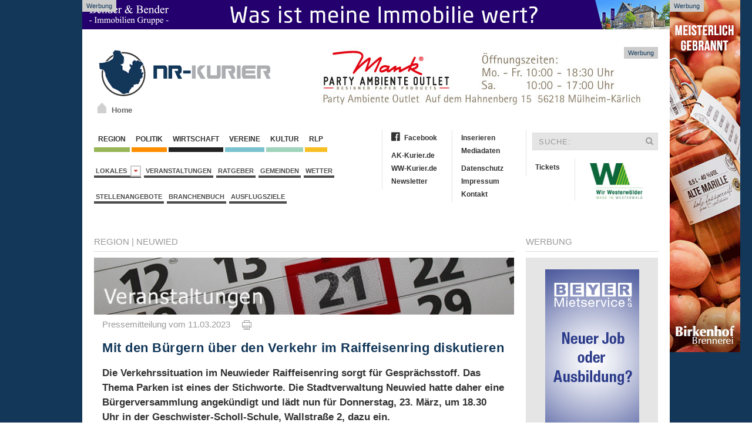

--- FILE ---
content_type: text/html; charset=iso-8859-1
request_url: https://www.nr-kurier.de/artikel/127829-mit-den-buergern-ueber-den-verkehr-im-raiffeisenring-diskutieren
body_size: 12448
content:

<!DOCTYPE html>
<html>
<head>
	<base href="https://www.nr-kurier.de/">

<link rel="canonical" href="https://www.nr-kurier.de/artikel/127829-mit-den-buergern-ueber-den-verkehr-im-raiffeisenring-diskutieren">

<meta property="og:url" content="https://www.nr-kurier.de/artikel/127829-mit-den-buergern-ueber-den-verkehr-im-raiffeisenring-diskutieren" />	

<meta property="article:publisher" content="https://www.facebook.com/nrkurier"/>

<meta name="twitter:card" content="summary">
<meta name="twitter:site" content="@nrkurier">
<meta name="twitter:creator" content="@nrkurier">
<meta name="twitter:domain" content="www.nr-kurier.de">
		



	
	<link title="NR-Kurier" rel="SHORTCUT ICON" href="favicon.ico">
	<meta charset="iso-8859-1">
<meta name="description" content="Die Verkehrssituation im Neuwieder Raiffeisenring sorgt f&uuml;r Gespr&auml;chsstoff. Das Thema Parken ist eines der Stichworte. Die Stadtverwaltung Neuwied hatte daher eine B&uuml;rgerversammlung angek&uuml;ndigt und l&auml;dt nun f&uuml;r Donnerstag, 23. M&auml;rz, um 18.30 Uhr in der Geschwister-Scholl-Schule, Wallstra&szlig;e 2, dazu ein. ">
	<meta name="keywords" content="Kreis Neuwied-Rhein, NR Kurier, Internetzeitung, News, Neuwied, Region, Nachrichten, Aktuell">
	<meta name="Content-Language" content="de">
	<meta name="publisher" content="RS-RegioMediaServices Ltd. & Co. KG">
	<meta name="copyright" content="RS-RegioMediaServices Ltd. & Co. KG">
	<meta name="robots" content="index,follow">
   <meta name="robots" content="max-snippet:-1, max-image-preview:large, max-video-preview:-1">
	<title>Mit den Bürgern über den Verkehr im Raiffeisenring Neuwied diskutieren | NR-Kurier.de</title>
	<meta property="og:title" content="Mit den B&uuml;rgern &uuml;ber den Verkehr im Raiffeisenring Neuwied diskutieren"/>
	<meta property="og:description" content="Die Verkehrssituation im Neuwieder Raiffeisenring sorgt f&uuml;r Gespr&auml;chsstoff. Das Thema Parken ist eines der Stichworte. Die Stadtverwaltung Neuwied hatte daher eine B&uuml;rgerversammlung angek&uuml;ndigt und l&auml;dt nun f&uuml;r Donnerstag, 23. M&auml;rz, um 18.30 Uhr in der Geschwister-Scholl-Schule, Wallstra&szlig;e 2, dazu ein. "/>
	<meta property="article:published_time" content="2023-03-11T08:49:20+01:00"/>
	<meta property="article:modified_time" content="2023-03-11T08:49:20+01:00"/>   
	<meta property="og:type" content="article"/>
        <meta property="fb:app_id" content="116757981691536"/>
	
<meta name="twitter:title" content="Mit den B&uuml;rgern &uuml;ber den Verkehr im Raiffeisenring Neuwied diskutieren"/>
<meta name="twitter:description" content="Die Verkehrssituation im Neuwieder Raiffeisenring sorgt f&uuml;r Gespr&auml;chsstoff. Das Thema Parken ist eines der Stichworte. Die Stadtverwaltung Neuwied hatte daher eine B&uuml;rgerversammlung angek&uuml;ndigt und l&auml;dt nun f&uuml;r Donnerstag, 23. M&auml;rz, um 18.30 Uhr in der Geschwister-Scholl-Schule, Wallstra&szlig;e 2, dazu ein. "/>

	
<meta property="og:image" content="https://www.ak-kurier.de/akkurier/www/upload/kurz_und_knapp_symbolbild.jpg"/>
<meta property="og:image:width" content="1200"/>
<meta property="og:image:height" content="800"/>
<meta name="twitter:image" content="https://www.ak-kurier.de/akkurier/www/upload/kurz_und_knapp_symbolbild.jpg" />


 
		  <link href="css/screen.css" media="screen, projection" rel="stylesheet" type="text/css" />
                		<link href="css/print.css" media="print" rel="stylesheet" type="text/css" />
			<!--[if IE]>
			  <link href="css/ie.css" media="screen, projection" rel="stylesheet" type="text/css" />
			<![endif]-->
       
        <script src="js/jquery-2.1.4.min.js"></script>
        <script src="js/uikit.min.js"></script>
		<link href="css/font-awesome.css" rel="stylesheet" >
        
	<link rel="alternate" type="application/rss+xml" title="RSS" href="https://www.ww-kurier.de/rss.php"> 
	<script language="JavaScript" type="text/javascript" src="js/akkurier.js"></script>
	<script language="JavaScript">

	var aryPictures = new Array();



	
				var aryImgTmp = new Image(); aryImgTmp.src = "https://www.ak-kurier.de/akkurier/www/upload/mankbanner31221.jpg";

				aryPictures[0] = new Array(aryImgTmp, "inc/inc_link.php?id=2126", 15000);

				
				var aryImgTmp = new Image(); aryImgTmp.src = "https://www.ak-kurier.de/akkurier/www/upload/bannerhbb231025.jpg";

				aryPictures[1] = new Array(aryImgTmp, "inc/inc_link.php?id=2948", 14000);

				
				var aryImgTmp = new Image(); aryImgTmp.src = "https://www.ak-kurier.de/akkurier/www/upload/wbfruehbhag14126v2.gif";

				aryPictures[2] = new Array(aryImgTmp, "inc/inc_link.php?id=1654", 12000);

				
				var aryImgTmp = new Image(); aryImgTmp.src = "https://www.ak-kurier.de/akkurier/www/upload/bhbanner8126.gif";

				aryPictures[3] = new Array(aryImgTmp, "inc/inc_link.php?id=2657", 12000);

				


	intNmb = -1;

	var bolOpera = false;

	if (navigator.userAgent.indexOf('Opera') != -1)

		bolOpera = true;

		

	function RotateAd()

	{

		

  		intNmb = intNmb+1;

		if (intNmb == aryPictures.length)

  		{

   			intNmb = 0;

  		}

		document.images.banner.src=aryPictures[intNmb][0].src;

		if (aryPictures.length > 1)

			window.setTimeout("RotateAd()",aryPictures[intNmb][2]);

 	}

	

	function OpenAd()

	{

		if (document.images)

	    	top.location.href = aryPictures[intNmb][1];

	}

</script>


	<script language="JavaScript">

	var arySky = new Array();



	
				var arySkyTmp = new Image(); arySkyTmp.src = "https://www.ak-kurier.de/akkurier/www/upload/bannerskymstr28622.gif";

				arySky[0] = new Array(arySkyTmp, "inc/inc_link.php?id=1785", 8000);

				
				var arySkyTmp = new Image(); arySkyTmp.src = "https://www.ak-kurier.de/akkurier/www/upload/bhbejsky7225.gif";

				arySky[1] = new Array(arySkyTmp, "inc/inc_link.php?id=1567", 8000);

				


	intNmb = -1;

	var bolOpera = false;

	if (navigator.userAgent.indexOf('Opera') != -1)

		bolOpera = true;

		

	function RotateSky()

	{

		

  		intNmb2 = intNmb+1;

		if (intNmb2 == arySky.length)

  		{

   			intNmb2 = 0;

  		}

		document.images.sky.src=arySky[intNmb2][0].src;

		if (arySky.length > 1)

			window.setTimeout("RotateSky()",arySky[intNmb2][2]);

 	}

	

	function OpenSky()

	{

		if (document.images)

	    	top.location.href = arySky[intNmb2][1];

	}

</script>

		  
        


<script async class="cmplazyload" data-cmp-vendor="s26" data-cmp-src="https://www.googletagmanager.com/gtag/js?id=UA-10479221-3"></script>
<script>
  window.dataLayer = window.dataLayer || [];
  function gtag(){dataLayer.push(arguments);}
  gtag('js', new Date());

  gtag('config', 'UA-10479221-3', {
	'linker': {
		 'domains': ['www.ak-kurier.de', 'www.ww-kurier.de', 'www.nr-kurier.de']
  },
	'custom_map': {
		'dimension1': 'portal',
		'dimension2': 'rubrik',
		'dimension3': 'lokalausgabe',
		'dimension4': 'ort',
		'dimension5': 'thema',
		'dimension6': 'typ',
		'dimension7': 'vgwort'
  },
  'page_title' : 'Mit den Bürgern über den Verkehr im Raiffeisenring Neuwied diskutieren',
  'page_path': '/artikel/127829-mit-den-buergern-ueber-den-verkehr-im-raiffeisenring-diskutieren',
  'dimension1': 'NR-Kurier',
  'dimension2': 'Region',
  'dimension3': 'Stadt Neuwied',
  'dimension4': 'Neuwied',
  'dimension5': 'Veranstaltungen, ',
  'dimension6': 'Artikel',
  'dimension7': '' 
  }
  );
</script>

<script type="text/plain" class="cmplazyload" data-cmp-vendor="s26">

  var _gaq = _gaq || [];
  _gaq.push(['_setAccount', 'UA-10479221-4']);
  _gaq.push(['_setDomainName', 'nr-kurier.de']);
  _gaq.push(['_setAllowLinker', true]);
  _gaq.push(['_gat._anonymizeIp']);  
  _gaq.push(['_trackPageview']);

  (function() {
    var ga = document.createElement('script'); ga.type = 'text/javascript'; ga.async = true;
    ga.src = ('https:' == document.location.protocol ? 'https://ssl' : 'http://www') + '.google-analytics.com/ga.js';
    var s = document.getElementsByTagName('script')[0]; s.parentNode.insertBefore(ga, s);
  })();

</script>

<script type="text/plain" class="cmplazyload" data-cmp-vendor="s98" data-cmp-ab="1">
  window._taboola = window._taboola || [];
  _taboola.push({article:'auto'});
  !function (e, f, u, i) {
    if (!document.getElementById(i)){
      e.async = 1;
      e.src = u;
      e.id = i;
      f.parentNode.insertBefore(e, f);
    }
  }(document.createElement('script'),
  document.getElementsByTagName('script')[0],
  '//cdn.taboola.com/libtrc/mvvmedienverlagwesterwald-sieg/loader.js',
  'tb_loader_script');
  if(window.performance && typeof window.performance.mark == 'function')
    {window.performance.mark('tbl_ic');}
</script> 


<script type="text/plain" class="cmplazyload" data-cmp-vendor="371" data-cmp-ab="1">
(function() {
var s = document.createElement('script');
s.type = 'text/javascript';
s.async = true;
s.src = 'https://d.nativendo.de/cds/delivery/init';
var sc = document.getElementsByTagName('script')[0];
sc.parentNode.insertBefore(s, sc);
})();
</script>



</head>

	
<body onLoad="RotateAd();RotateSky();">
		
<script>if(!"gdprAppliesGlobally" in window){window.gdprAppliesGlobally=true}if(!("cmp_id" in window)||window.cmp_id<1){window.cmp_id=0}if(!("cmp_cdid" in window)){window.cmp_cdid="7459bc565663"}if(!("cmp_params" in window)){window.cmp_params=""}if(!("cmp_host" in window)){window.cmp_host="d.delivery.consentmanager.net"}if(!("cmp_cdn" in window)){window.cmp_cdn="cdn.consentmanager.net"}if(!("cmp_proto" in window)){window.cmp_proto="https:"}if(!("cmp_codesrc" in window)){window.cmp_codesrc="1"}window.cmp_getsupportedLangs=function(){var b=["DE","EN","FR","IT","NO","DA","FI","ES","PT","RO","BG","ET","EL","GA","HR","LV","LT","MT","NL","PL","SV","SK","SL","CS","HU","RU","SR","ZH","TR","UK","AR","BS"];if("cmp_customlanguages" in window){for(var a=0;a<window.cmp_customlanguages.length;a++){b.push(window.cmp_customlanguages[a].l.toUpperCase())}}return b};window.cmp_getRTLLangs=function(){var a=["AR"];if("cmp_customlanguages" in window){for(var b=0;b<window.cmp_customlanguages.length;b++){if("r" in window.cmp_customlanguages[b]&&window.cmp_customlanguages[b].r){a.push(window.cmp_customlanguages[b].l)}}}return a};window.cmp_getlang=function(j){if(typeof(j)!="boolean"){j=true}if(j&&typeof(cmp_getlang.usedlang)=="string"&&cmp_getlang.usedlang!==""){return cmp_getlang.usedlang}var g=window.cmp_getsupportedLangs();var c=[];var f=location.hash;var e=location.search;var a="languages" in navigator?navigator.languages:[];if(f.indexOf("cmplang=")!=-1){c.push(f.substr(f.indexOf("cmplang=")+8,2).toUpperCase())}else{if(e.indexOf("cmplang=")!=-1){c.push(e.substr(e.indexOf("cmplang=")+8,2).toUpperCase())}else{if("cmp_setlang" in window&&window.cmp_setlang!=""){c.push(window.cmp_setlang.toUpperCase())}else{if(a.length>0){for(var d=0;d<a.length;d++){c.push(a[d])}}}}}if("language" in navigator){c.push(navigator.language)}if("userLanguage" in navigator){c.push(navigator.userLanguage)}var h="";for(var d=0;d<c.length;d++){var b=c[d].toUpperCase();if(g.indexOf(b)!=-1){h=b;break}if(b.indexOf("-")!=-1){b=b.substr(0,2)}if(g.indexOf(b)!=-1){h=b;break}}if(h==""&&typeof(cmp_getlang.defaultlang)=="string"&&cmp_getlang.defaultlang!==""){return cmp_getlang.defaultlang}else{if(h==""){h="EN"}}h=h.toUpperCase();return h};(function(){var y=document;var z=y.getElementsByTagName;var j=window;var r="";var b="_en";if("cmp_getlang" in j){r=j.cmp_getlang().toLowerCase();if("cmp_customlanguages" in j){var g=j.cmp_customlanguages;for(var u=0;u<g.length;u++){if(g[u].l.toUpperCase()==r){r="en";break}}}b="_"+r}function A(e,D){e+="=";var d="";var m=e.length;var i=location;var E=i.hash;var w=i.search;var s=E.indexOf(e);var C=w.indexOf(e);if(s!=-1){d=E.substring(s+m,9999)}else{if(C!=-1){d=w.substring(C+m,9999)}else{return D}}var B=d.indexOf("&");if(B!=-1){d=d.substring(0,B)}return d}var n=("cmp_proto" in j)?j.cmp_proto:"https:";if(n!="http:"&&n!="https:"){n="https:"}var h=("cmp_ref" in j)?j.cmp_ref:location.href;var k=y.createElement("script");k.setAttribute("data-cmp-ab","1");var c=A("cmpdesign","cmp_design" in j?j.cmp_design:"");var f=A("cmpregulationkey","cmp_regulationkey" in j?j.cmp_regulationkey:"");var v=A("cmpgppkey","cmp_gppkey" in j?j.cmp_gppkey:"");var p=A("cmpatt","cmp_att" in j?j.cmp_att:"");k.src=n+"//"+j.cmp_host+"/delivery/cmp.php?"+("cmp_id" in j&&j.cmp_id>0?"id="+j.cmp_id:"")+("cmp_cdid" in j?"&cdid="+j.cmp_cdid:"")+"&h="+encodeURIComponent(h)+(c!=""?"&cmpdesign="+encodeURIComponent(c):"")+(f!=""?"&cmpregulationkey="+encodeURIComponent(f):"")+(v!=""?"&cmpgppkey="+encodeURIComponent(v):"")+(p!=""?"&cmpatt="+encodeURIComponent(p):"")+("cmp_params" in j?"&"+j.cmp_params:"")+(y.cookie.length>0?"&__cmpfcc=1":"")+"&l="+r.toLowerCase()+"&o="+(new Date()).getTime();k.type="text/javascript";k.async=true;if(y.currentScript&&y.currentScript.parentElement){y.currentScript.parentElement.appendChild(k)}else{if(y.body){y.body.appendChild(k)}else{var q=["body","div","span","script","head"];for(var u=0;u<q.length;u++){var x=z(q[u]);if(x.length>0){x[0].appendChild(k);break}}}}var o="js";var t=A("cmpdebugunminimized","cmpdebugunminimized" in j?j.cmpdebugunminimized:0)>0?"":".min";var a=A("cmpdebugcoverage","cmp_debugcoverage" in j?j.cmp_debugcoverage:"");if(a=="1"){o="instrumented";t=""}var k=y.createElement("script");k.src=n+"//"+j.cmp_cdn+"/delivery/"+o+"/cmp"+b+t+".js";k.type="text/javascript";k.setAttribute("data-cmp-ab","1");k.async=true;if(y.currentScript&&y.currentScript.parentElement){y.currentScript.parentElement.appendChild(k)}else{if(y.body){y.body.appendChild(k)}else{var x=z("body");if(x.length==0){x=z("div")}if(x.length==0){x=z("span")}if(x.length==0){x=z("ins")}if(x.length==0){x=z("script")}if(x.length==0){x=z("head")}if(x.length>0){x[0].appendChild(k)}}}})();window.cmp_addFrame=function(b){if(!window.frames[b]){if(document.body){var a=document.createElement("iframe");a.style.cssText="display:none";if("cmp_cdn" in window&&"cmp_ultrablocking" in window&&window.cmp_ultrablocking>0){a.src="//"+window.cmp_cdn+"/delivery/empty.html"}a.name=b;a.setAttribute("title","Intentionally hidden, please ignore");a.setAttribute("role","none");a.setAttribute("tabindex","-1");document.body.appendChild(a)}else{window.setTimeout(window.cmp_addFrame,10,b)}}};window.cmp_rc=function(h){var b=document.cookie;var f="";var d=0;while(b!=""&&d<100){d++;while(b.substr(0,1)==" "){b=b.substr(1,b.length)}var g=b.substring(0,b.indexOf("="));if(b.indexOf(";")!=-1){var c=b.substring(b.indexOf("=")+1,b.indexOf(";"))}else{var c=b.substr(b.indexOf("=")+1,b.length)}if(h==g){f=c}var e=b.indexOf(";")+1;if(e==0){e=b.length}b=b.substring(e,b.length)}return(f)};window.cmp_stub=function(){var a=arguments;__cmp.a=__cmp.a||[];if(!a.length){return __cmp.a}else{if(a[0]==="ping"){if(a[1]===2){a[2]({gdprApplies:gdprAppliesGlobally,cmpLoaded:false,cmpStatus:"stub",displayStatus:"hidden",apiVersion:"2.2",cmpId:31},true)}else{a[2](false,true)}}else{if(a[0]==="getUSPData"){a[2]({version:1,uspString:window.cmp_rc("")},true)}else{if(a[0]==="getTCData"){__cmp.a.push([].slice.apply(a))}else{if(a[0]==="addEventListener"||a[0]==="removeEventListener"){__cmp.a.push([].slice.apply(a))}else{if(a.length==4&&a[3]===false){a[2]({},false)}else{__cmp.a.push([].slice.apply(a))}}}}}}};window.cmp_gpp_ping=function(){return{gppVersion:"1.1",cmpStatus:"stub",cmpDisplayStatus:"hidden",signalStatus:"no ready",supportedAPIs:["5:tcfcav1","7:usnat","8:usca","9:usva","10:usco","11:usut","12:usct"],cmpId:31,sectionList:[],applicableSections:[0],gppString:"",parsedSections:{}}};window.cmp_gppstub=function(){var c=arguments;__gpp.q=__gpp.q||[];if(!c.length){return __gpp.q}var h=c[0];var g=c.length>1?c[1]:null;var f=c.length>2?c[2]:null;var a=null;var j=false;if(h==="ping"){a=window.cmp_gpp_ping();j=true}else{if(h==="addEventListener"){__gpp.e=__gpp.e||[];if(!("lastId" in __gpp)){__gpp.lastId=0}__gpp.lastId++;var d=__gpp.lastId;__gpp.e.push({id:d,callback:g});a={eventName:"listenerRegistered",listenerId:d,data:true,pingData:window.cmp_gpp_ping()};j=true}else{if(h==="removeEventListener"){__gpp.e=__gpp.e||[];a=false;for(var e=0;e<__gpp.e.length;e++){if(__gpp.e[e].id==f){__gpp.e[e].splice(e,1);a=true;break}}j=true}else{__gpp.q.push([].slice.apply(c))}}}if(a!==null&&typeof(g)==="function"){g(a,j)}};window.cmp_msghandler=function(d){var a=typeof d.data==="string";try{var c=a?JSON.parse(d.data):d.data}catch(f){var c=null}if(typeof(c)==="object"&&c!==null&&"__cmpCall" in c){var b=c.__cmpCall;window.__cmp(b.command,b.parameter,function(h,g){var e={__cmpReturn:{returnValue:h,success:g,callId:b.callId}};d.source.postMessage(a?JSON.stringify(e):e,"*")})}if(typeof(c)==="object"&&c!==null&&"__uspapiCall" in c){var b=c.__uspapiCall;window.__uspapi(b.command,b.version,function(h,g){var e={__uspapiReturn:{returnValue:h,success:g,callId:b.callId}};d.source.postMessage(a?JSON.stringify(e):e,"*")})}if(typeof(c)==="object"&&c!==null&&"__tcfapiCall" in c){var b=c.__tcfapiCall;window.__tcfapi(b.command,b.version,function(h,g){var e={__tcfapiReturn:{returnValue:h,success:g,callId:b.callId}};d.source.postMessage(a?JSON.stringify(e):e,"*")},b.parameter)}if(typeof(c)==="object"&&c!==null&&"__gppCall" in c){var b=c.__gppCall;window.__gpp(b.command,function(h,g){var e={__gppReturn:{returnValue:h,success:g,callId:b.callId}};d.source.postMessage(a?JSON.stringify(e):e,"*")},"parameter" in b?b.parameter:null,"version" in b?b.version:1)}};window.cmp_setStub=function(a){if(!(a in window)||(typeof(window[a])!=="function"&&typeof(window[a])!=="object"&&(typeof(window[a])==="undefined"||window[a]!==null))){window[a]=window.cmp_stub;window[a].msgHandler=window.cmp_msghandler;window.addEventListener("message",window.cmp_msghandler,false)}};window.cmp_setGppStub=function(a){if(!(a in window)||(typeof(window[a])!=="function"&&typeof(window[a])!=="object"&&(typeof(window[a])==="undefined"||window[a]!==null))){window[a]=window.cmp_gppstub;window[a].msgHandler=window.cmp_msghandler;window.addEventListener("message",window.cmp_msghandler,false)}};window.cmp_addFrame("__cmpLocator");if(!("cmp_disableusp" in window)||!window.cmp_disableusp){window.cmp_addFrame("__uspapiLocator")}if(!("cmp_disabletcf" in window)||!window.cmp_disabletcf){window.cmp_addFrame("__tcfapiLocator")}if(!("cmp_disablegpp" in window)||!window.cmp_disablegpp){window.cmp_addFrame("__gppLocator")}window.cmp_setStub("__cmp");if(!("cmp_disabletcf" in window)||!window.cmp_disabletcf){window.cmp_setStub("__tcfapi")}if(!("cmp_disableusp" in window)||!window.cmp_disableusp){window.cmp_setStub("__uspapi")}if(!("cmp_disablegpp" in window)||!window.cmp_disablegpp){window.cmp_setGppStub("__gpp")};</script>

    <aside class="ads-block-top">
        <a href="https://bender-immobilien.de/verkaufen/immobilie-bewerten/">
            <img src="images/benderheader2019.gif" width="1000" height="50" alt="Bender Immobilien">
        </a>
        <p>Werbung</p>
    </aside>

			
    <aside class="ads-block-top-right">
        <div clarr=""></div>
	<a href="JavaScript:OpenSky();" onClick="if (!bolOpera) { this.href=arySky[intNmb2][1]; this.target='_new'; }"><img src="img/pixel_trans.gif"  width="120" height="600" name="sky" border="0"></a>
        <p>Werbung</p>
    </aside>
    <!-- .adblock-top-right -->
		

    	<div class="uk-container">
			<header class="hd-container">
				<div class="uk-grid">
					<div class="uk-width-1-3">
						<div class="hd-logo uk-hidden-small" >
                            <a href="index.php">
		                	     <img width="300" height="89" src="images/nrkurierlogo.png" alt="NR-Kurier">
		                   </a>
                            <a id="homeicon" href="index.php"><p>Home</p></a>
                        </div>
	                </div>
	                <div class="uk-width-2-3">
	                	<div class="hd-banner">
                            <a href="JavaScript:OpenAd();" onClick="if (!bolOpera) { this.href=aryPictures[intNmb][1]; this.target='_new'; }"><img src="img/pixel_trans.gif" name="banner" border="0"></a>
                            <p>Werbung</p>
                        </div>
	                </div>
				</div>
			</header><!-- .hd-container -->
			
			<div class="uk-grid top-container">
            <div class="uk-width-1-2">
                <nav class="uk-navbar margin-navbar-bottom">
                    <ul class="uk-clearfix uk-navbar-nav uk-dropdown-navbar">
		                    <li><a class="navbar-culture" href="1-region.html">&nbsp;Region&nbsp;</a></li>
		                    <li><a class="navbar-region" href="66-politik.html">&nbsp;Politik&nbsp;</a></li>
		                    <li><a class="navbar-wirtschaft" href="5-wirtschaft.html">&nbsp;Wirtschaft&nbsp;</a></li>
				  			<li><a class="navbar-local" href="2-vereine.html">&nbsp;Vereine&nbsp;</a></li>
		                    <li><a class="navbar-events" href="3-kultur.html">&nbsp;Kultur&nbsp;</a></li>
							<li><a class="navbar-rlp" href="73-rheinland-pfalz.html">&nbsp;RLP&nbsp;</a></li>
		                </ul><!-- .uk-subnav -->

		                <ul class="uk-clearfix uk-subnav">
						<li class="uk-parent" data-uk-dropdown="{mode:'click'}" aria-haspopup="true" aria-expanded="false">
                            <a class="navbar-news" href="#">Lokales&nbsp;&nbsp;<i class="uk-icon-caret-down"></i></a>
                            <div class="uk-dropdown uk-dropdown-navbar">
                                <ul class="uk-nav uk-nav-navbar">
                                    <li class="uk-nav-header">Verbandsgemeinden</li>
                                    <li class="uk-nav-divider"></li>
						
								  											<li><a href="lokalausgabe/4-asbach">Asbach</a></li>
																						<li><a href="lokalausgabe/29-bad-honnef">Bad Honnef</a></li>
																						<li><a href="lokalausgabe/5-bad-hoenningen">Bad Hönningen</a></li>
																						<li><a href="lokalausgabe/9-dierdorf">Dierdorf</a></li>
																						<li><a href="lokalausgabe/16-linz">Linz</a></li>
																						<li><a href="lokalausgabe/2-neuwied">Neuwied</a></li>
																						<li><a href="lokalausgabe/18-puderbach">Puderbach</a></li>
																						<li><a href="lokalausgabe/20-rengsdorf">Rengsdorf</a></li>
																						<li><a href="lokalausgabe/23-unkel">Unkel</a></li>
																		
						
                                            </ul>
                                        </div>
                            </li>
			            	<li><a href="thema/veranstaltungen">Veranstaltungen</a></li>
							<li><a href="74-ratgeber.html">Ratgeber</a></li>
							<li><a href="45-gemeinden.html">Gemeinden</a></li>
							<li><a href="40-wetter.html">Wetter</a></li>
						
						</ul><!-- .uk-subnav -->
						
												
						<ul class="uk-clearfix uk-subnav">
							<li><a href="stellenangebote.php">Stellenangebote</a></li>
							<li><a href="branchenbuch.php">Branchenbuch</a></li>
          				    <li><a href="thema/ausflugsziele">Ausflugsziele</a></li>
						</ul><!-- .uk-subnav -->
						
						
		            </nav><!-- .uk-navbar -->
				</div>
				<div class="uk-width-1-2">
					<div class="uk-grid">
						<div class="uk-width-1-2">
							<ul class="uk-nav second-navbar">
							    <li><a href="https://www.facebook.com/nrkurier" target="_blank"><i class="fa fa-facebook-official"></i>Facebook</a></li>
							    <li class="uk-disabled"><a href="#"></a></li>
							    <li><a href="http://www.ak-kurier.de" target="_blank">AK-Kurier.de</a></li>
							    <li><a href="https://www.ww-kurier.de" target="_blank">WW-Kurier.de</a></li>
                                                            <li><a href="61-newsletter.html">Newsletter</a></li>
							</ul><!-- .uk-nav -->
							<ul class="uk-nav second-navbar">
							    <li><a href="69-inserieren.html">Inserieren</a></li>
							    <li><a href="https://www.ak-kurier.de/akkurier/www/Mediadaten.pdf" target="_blank">Mediadaten</a></li>
							    <li class="uk-disabled"><a href="#"></a></li>
							    <li><a href="70-datenschutz.html">Datenschutz</a></li>
							    <li><a href="25-impressum.html">Impressum</a></li>
                                                            <li><a href="26-kontakt.html">Kontakt</a></li>
							</ul><!-- .uk-nav -->
						</div><!-- .uk-width-1-2 -->
						<div class="uk-width-1-2">
							<form class="uk-form searchbar" method="post" action="index.php?nav=21">
								<div class="uk-form-icon">
								    <input type="hidden"name="formarea" value="quicksearch">
								    <input type="text" name="key" placeholder="SUCHE:">
								    <i class="uk-icon-search"></i>
								</div>
							</form>
							<ul class="uk-nav second-navbar">
                                <li><a target="_blank" href="https://kuriere.reservix.de/">Tickets</a></li>
							</ul><!-- .uk-nav -->
							<ul class="uk-nav second-navbar">
							    <li>
									<a href="https://www.nr-kurier.de/artikel/95701-kuriere-bekommen-heimatsiegel--made-in-westerwald--verliehen"><img src="https://www.ak-kurier.de/akkurier/www/img/Logo-Made-in-Westerwald.jpg" hspace="10" align="right" width="90" border="0"></a>
							    </li>
							</ul>
						</div><!-- .uk-width-1-2 -->
					</div><!-- .uk-grid -->
				</div>
			</div>			
            
            <div class="uk-grid" data-uk-grid-margin="">
                
								

            <div class="uk-width-3-4">
                <article class="uk-article">
		    <div class="uk-grid">
                        <div class="uk-width-1-1">
                            <div>
                                <p class="rubric-headings"><a href="1-region.html">Region</a>
																  | <a href="gemeinden/21583-neuwied">Neuwied</a>
												

								
								</p>
                                <hr class="rubric-line">
																 <a href="thema/veranstaltungen"><img class="lazy" data-src="https://www.ak-kurier.de/akkurier/www/pic/veranstaltungen.jpg" alt="Veranstaltungen" border="0"></a>
																
										
                            </div>
                        
                            <div class="article-detail">
                                <p class="rubric-datestamp">Pressemitteilung vom 11.03.2023 &nbsp;&nbsp;&nbsp; <a href="newsprint.php?nid=127829" target="_new"><img src="img/print.gif" border="0" title="Artikel drucken"></a></p>



							
<h1 class="rubric-headline-primary">Mit den Bürgern über den Verkehr im Raiffeisenring diskutieren </h1>
				
				
				<p class="sdescript">
								Die Verkehrssituation im Neuwieder Raiffeisenring sorgt für Gesprächsstoff. Das Thema Parken ist eines der Stichworte. Die Stadtverwaltung Neuwied hatte daher eine Bürgerversammlung angekündigt und lädt nun für Donnerstag, 23. März, um 18.30 Uhr in der Geschwister-Scholl-Schule, Wallstraße 2, dazu ein. </p>
				<figure class="uk-thumbnail-left">
									
													<a href="javascript:newWindow('https://www.ak-kurier.de/akkurier/www/newspictures.php?idn=127829&pic=0','np',700,700,'yes');">
																		<img class="lazy" data-src="https://www.ak-kurier.de/akkurier/www/thumb/thumb_359/kurz_und_knapp_symbolbild.jpg" alt="">
																		</a>
									                                    <figcaption class="uk-thumbnail-caption"></figcaption>
                                </figure>				
				
				
								
				<p class="rubric-textblock">Neuwied. Bei dem Gespräch werden unter anderem aktuelle Erkenntnisse zur Parkraumregelung und zur diskutierten Einbahnstraßenregelung im Raiffeisenring vorgestellt werden. Darüber hinaus wird die Möglichkeit bestehen, in kleineren Arbeitsgruppen Anregungen und Vorschläge einzubringen und zu diskutieren.<br />
<br />
<b>Kontakt:</b> Stadtbauamt Neuwied, Theo Winkelmann, Telefon 02631 802-623, bauamt@neuwied.de. (PM)<br />
<br />
</p>

			
							
			
				
				
								
				
				<hr class="rubric-line">
				
				<p class="rubric-textblock">
				
								
				 Mehr dazu:&nbsp;&nbsp; 
								 <a href="thema/veranstaltungen">Veranstaltungen</a>&nbsp;&nbsp;
								<br>
									
				

							
					Lokales:&nbsp;<a href="lokalausgabe/2-neuwied">Neuwied & Umgebung</a><br>
					
			   Feedback:&nbsp;<a href="https://easy-feedback.de/mitteilung/1781508/U2n2Hq/?CMSID=127829" target="_blank">Hinweise an die Redaktion</a>
			   
			   <br><br>

			   <div class="container-banner">
								
		    					<p class="rubric-headline-primary">NR-Kurier Newsletter: Immer bestens informiert</p>
								<p class="rubric-textblock">
								Täglich um 20 Uhr kostenlos die aktuellsten Nachrichten, Veranstaltungen und Stellenangebote der Region bequem ins Postfach.<br><br>
								</p>
								<style>
								* {box-sizing: border-box;}
								.cr-mail-responsive, .cr-mail-responsive * {box-sizing: unset;}
								.cr_site{margin:0;padding:75px 0 0 0;text-align:center;background-color:#eeeeee;}
								.cr_font{font-size: 14px;font-family: Arial;}
								.cr_page{width: 100% !important;max-width:640px}
								.cr_body{box-shadow: 0px 0px 14px 0px rgba(51,51,51,0.4);border-radius:8px;line-height:150%;font-family:Helvetica;font-size:12px;color:#333333;}
								.cr_body h2, .cr_header h2{font-size:22px;line-height:28px;margin:0 0 10px 0;}
								.cr_body h1, .cr_header h2{font-size:28px;margin-bottom:15px;padding:0;margin-top:0;}
								.wrapper, .cr_page{margin:0 auto 10px auto;text-align:left;}
								.cr_header{text-align:center;background: transparent !Important;}
								.cr_header img {max-width: 100%;}
								.cr_body label, .cr_body .label{float:none;clear:both;display:inline-block;width:auto;margin-top:8px;text-align:left;font-weight:bold;position:relative;}
								.cr_body .no-label{font-weight: normal;}
								.cr_body #editable_content{padding:20px;}
								.editable-content {padding:20px}
								.cr_button{display:inline-block;font-family:'Helvetica', Arial, sans-serif;width:auto;white-space:nowrap;height:36px;margin:5px 0;padding:0 22px;text-decoration:none;text-align:center;font-weight:bold;font-style:normal;font-size:16px;line-height:36px;cursor:pointer;border:0;-moz-border-radius:4px;border-radius:4px;-webkit-border-radius:4px;vertical-align:top;}
								.cr_button{background-color:#333;color:#ffffff;}
								.cr_button:hover,.cr_button-small:hover{opacity:0.7;filter:alpha(opacity=70);}
								.powered{padding:20px 0;width:560px;margin:0 auto;}
								.cr_ipe_item label{line-height:150%;font-size:16px;}
								.cr_ipe_item textarea{background: none repeat scroll 0 0 #ffffff;border-radius:3px;border: 1px solid #ccc;font-family: Helvetica;font-size: 16px;}
								.cr_ipe_item input{background: none repeat scroll 0 0 #ffffff;border-radius:3px;border: 1px solid #ccc;padding: 12px;font-family: Helvetica;font-size: 16px;}
								.cr_ipe_item select{background: none repeat scroll 0 0 #ffffff;border-radius:3px;border: 1px solid #ccc;padding: 12px !Important;display: block;margin: 0;padding: 5px;width: 100%;font-family: Helvetica;font-size: 16px;}
								.cr_ipe_item input.cr_ipe_radio, input.cr_ipe_checkbox{-moz-binding: none;-moz-box-sizing: border-box;background-color: -moz-field !important;border: 2px inset ThreeDFace !important;color: -moz-fieldtext !important;cursor: default;height: 13px;padding: 0 !important;width: 13px;}
								.cr_ipe_item input.cr_ipe_radio{-moz-appearance: radio;border-radius: 100% 100% 100% 100% !important;margin: 3px 3px 0 5px;}
								.cr_ipe_item{margin: 0px 10px; padding: 0px 10px;}
								.submit_container{text-align:center}
								.cr_ipe_item.inactive{display:none;}
								.imprint{font-size:0.8em;}
								.cr_captcha{padding-left:130px;}
								.cr_error{font-size:1.1em;padding:10px;}
								.clever_form_error{background-color:#f99; color:#000; border:1px solid #f22 !important}
								.clever_form_note {margin:26px 0 0 3px;position:absolute;display:inline; padding: 2px 4px; font-weight:bold;background-color:#f2ecb5; color:#000; font-size:12px !important;  }
								.cr_form-flex{display: flex;}
								.cr_form-flex>.cr_form-inputgroup{flex-grow:1;margin-right: 5px;}
								.cr_form-flex>.cr_form-inputgroup:last-child{margin-right: 0px;}
								.cr_form-flex input{width:100%;}

								.cr_site {background-color:#eee;}
								.cr_header {color:#000000;}
								.cr_body {background-color:#ffffff;font-size:12px;color:#000000;}
								.cr_hr {background-color:#ccc;}
								.cr_site a {color:#0084ff;}
								.imprint{color:#000;}
								</style>


								<style id="style">
								.cr_site {background-color:#ffffff;}
								.cr_body {color:#000000;background-color:#ffffff;}
								.cr_header {color:#000000;}
								.cr_hr {background-color:#ccc;}
								.cr_site a {color:#0084ff;}
								.imprint {color:#000000;}
								.cr_page {width:auto;}
								</style>


								<form class="layout_form cr_form cr_font" action="https://seu2.cleverreach.com/f/260515-327253/wcs/" method="post" target="_blank">
									<div class="cr_body cr_page cr_font formbox">
										<div class="non_sortable" style="text-align:left;">
											
										</div>
										
										<div class="editable_content" style="text-align:left;">
										<div id="7313768" rel="email" class="cr_form-component cr_form-component--email cr_ipe_item ui-sortable musthave" style="margin-bottom:px;">
									<div class="cr_form-inputgroup cr_form-inputgroup--typeemail">
										<label for="text7313768">E-Mail*</label>
										<input class="cr_form-input" type="email" id="text7313768" name="email" value="" placeholder="vorname.nachname@beispiel.de" style="width:100%;">
									</div>
								</div><div id="7313770" rel="button" class="cr_form-component cr_form-component--submit cr_ipe_item ui-sortable  submit_container">
									<button type="submit" class="cr_form-block cr_button">Kostenlos anmelden</button>
									</div>

								</div>

								</div>


								</form>
								</div>	

			   </p>			
				
				
					
					
				

		
			
												



			    </div>
			</div>
		    </div>
		</article>
				
<div id="taboola-below-article-thumbnails"></div>
<script type="text/plain" class="cmplazyload" data-cmp-vendor="s98" data-cmp-ab="1">
  window._taboola = window._taboola || [];
  _taboola.push({
    mode: 'alternating-thumbnails-a',
    container: 'taboola-below-article-thumbnails',
    placement: 'Below Article Thumbnails',
    target_type: 'mix'
  });
</script> 
				
               <article class="uk-article">
				<div class="uk-grid">
                        <div class="uk-width-1-1">
                            <div>
                                <p class="rubric-headings">Anmeldung zum NR-Kurier Newsletter</p>
                                <hr class="rubric-line">
                            </div>
                        
                            <div class="article-detail">
                               					
				<p class="sdescript">Mit unserem kostenlosen Newsletter erhalten Sie täglich einen Überblick über die aktuellen Nachrichten aus dem Kreis Neuwied.		
				<br><br>» <a href="61-newsletter.html">zur Anmeldung</a></p>			
				
							</div>
						</div>
				</div>
				</article>						
				
		
<br>				

<br>
                <article class="uk-article">
                    <div class="uk-grid">
                        <div class="uk-width-1-2">
                            <div>
                                <p class="rubric-color-secondary">Aktuelle Artikel aus Region</p>
                                <hr class="rubric-line">
                            </div>
			    
												    
			    
			    
			    
                            <div class="kurzbblock">
                                <p class="rubric-headline-secondary"><a href="artikel/166375-coaching-fuer-einen-entspannten-familienalltag">Coaching für einen entspannten Familienalltag</a></p>
                                <p>Der Alltag mit Kindern kann oft herausfordernd sein. Eltern suchen nach Wegen, um Konflikte zu vermeiden ...</p>
                            </div>
												    
			    
			    
			    
                            <div class="kurzbblock">
                                <p class="rubric-headline-secondary"><a href="artikel/166374-schulbuchausleihe-in-neuwied--anmeldung-bis-16--maerz-moeglich">Schulbuchausleihe in Neuwied: Anmeldung bis 16. März möglich</a></p>
                                <p>In Neuwied können Eltern ihre Kinder für die kostenlose Schulbuchausleihe im Schuljahr 2026/2027 anmelden. ...</p>
                            </div>
												    
			    
			    
			    
                            <div class="kurzbblock">
                                <p class="rubric-headline-secondary"><a href="artikel/166373-karneval-im-cafe-auszeit--neuwied-feiert-mit-buettenreden-und-tanz">Karneval im Café Auszeit: Neuwied feiert mit Büttenreden und Tanz</a></p>
                                <p>Am Donnerstag, dem 5. Februar 2026, wird das Café Auszeit in Neuwied zur Bühne für Karnevalistinnen und ...</p>
                            </div>
												    
			    
			    
			    
                            <div class="kurzbblock">
                                <p class="rubric-headline-secondary"><a href="artikel/166372-filmkunst-in-neuwied--minski-zeigt-februar-highlights-jeden-mittwoch">Filmkunst in Neuwied: Minski zeigt Februar-Highlights jeden Mittwoch </a></p>
                                <p>Im Februar bietet das Neuwieder Programmkino "Minski" wieder eine spannende Auswahl an Filmen, die jeden ...</p>
                            </div>
												    
			    
			    
			    
                            <div class="kurzbblock">
                                <p class="rubric-headline-secondary"><a href="artikel/166371-wochenmarkt-in-neuwied-zieht-um--currywurst-festival-sorgt-fuer-standortwechsel">Wochenmarkt in Neuwied zieht um: Currywurst-Festival sorgt für Standortwechsel</a></p>
                                <p>Die Neuwieder Innenstadt wird Ende Januar zur Bühne eines besonderen kulinarischen Ereignisses. Das Festival ...</p>
                            </div>
												    
			    
			    
			    
                            <div class="kurzbblock">
                                <p class="rubric-headline-secondary"><a href="artikel/166368-kulturgenuss-vor-historischer-kulisse--neuwieds-67plus-veranstaltungsreihe">Kulturgenuss vor historischer Kulisse: Neuwieds 67plus-Veranstaltungsreihe</a></p>
                                <p>Die Veranstaltungsreihe "67+" der Stadt Neuwied bietet auch 2026 ein vielfältiges Programm speziell für ...</p>
                            </div>
														
                        </div>
                        <div class="uk-width-1-2">
                            <div>
                                <p class="rubric-color-secondary">Weitere Artikel</p>
                                <hr class="rubric-line">
                            </div>

												    
			    
			    
			    
                            <div class="kurzbblock">
                                <p class="rubric-headline-secondary"><a href="artikel/127830-greenpeace-praesentiert--tor-zur-antarktis-naturparadies-suedgeorgien">Greenpeace präsentiert: Tor zur Antarktis Naturparadies Südgeorgien </a></p>
                                <p>Abgelegen im Südpolarmeer liegt eine Insel, die gerne als "Serengeti der Antarktis" bezeichnet wird: ...</p>
                            </div>
												    
			    
			    
			    
                            <div class="kurzbblock">
                                <p class="rubric-headline-secondary"><a href="artikel/127831-karnevalisten-erhalten-bendorfer-kulturpreis-2021">Karnevalisten erhalten Bendorfer Kulturpreis 2021</a></p>
                                <p>Närrischer Feiertag in der Fastenzeit: Gleich elf Karnevalsvereine aus Groß-Bendorf durften sich in der ...</p>
                            </div>
												    
			    
			    
			    
                            <div class="kurzbblock">
                                <p class="rubric-headline-secondary"><a href="artikel/127832-jetzt-projekte-im-rahmen-der-ehrenamtlichen-buergerprojekte-einreichen">Jetzt Projekte im Rahmen der Ehrenamtlichen Bürgerprojekte einreichen </a></p>
                                <p>In der LEADER-Region Rhein-Wied haben ehrenamtliche Akteure auch in diesem Jahr wieder die Möglichkeit, ...</p>
                            </div>
																		
												    
			    
			    
			    
                            <div class="kurzbblock">
                                <p class="rubric-headline-secondary"><a href="artikel/127827-die-fussgaenger--und-radfahrerbruecke-ueber-den-rhein-bei-erpel">Die Fußgänger- und Radfahrerbrücke über den Rhein bei Erpel</a></p>
                                <p>Der Vorstand der Entwicklungsagentur Unkel - Kulturstadt am Rhein e.V., lädt anlässlich der Mitgliederversammlung ...</p>
                            </div>
												    
			    
			    
			    
                            <div class="kurzbblock">
                                <p class="rubric-headline-secondary"><a href="artikel/127826-mehrere-unwettereinsaetze-der-feuerwehr-oberraden-strassenhaus">Mehrere Unwettereinsätze der Feuerwehr Oberraden-Straßenhaus</a></p>
                                <p>Am Freitagabend, dem 10. März wurde die Freiwillige Feuerwehr Oberraden-Straßenhaus gegen 19 Uhr zu einem ...</p>
                            </div>
												    
			    
			    
			    
                            <div class="kurzbblock">
                                <p class="rubric-headline-secondary"><a href="artikel/127825-umweltfrevel---ber-30-obstbaeume-bei-etscheid-mutwillig-zerstoert">Umweltfrevel: Über 30 Obstbäume bei Etscheid mutwillig zerstört</a></p>
                                <p>Entsetzt stehen die Mitglieder des Arbeitskreises Natur- und Umweltschutz Asbacher Land (ANUAL-eV) vor ...</p>
                            </div>
																		
                        </div>
                    </div>
                </article>

                    
 
</div>		


					

                <div class="uk-width-1-4">
		  
	        		    
		    

                    <div class="ad">
			<p class="rubric-color-secondary">Werbung</p>
                    	<hr class="rubric-line">
		    </div>
		    
		        <div class="uk-panel uk-panel-box">
		<div class="uk-text-center">

					<a class=ads-link href='inc/inc_link.php?id=853' target='_blank' rel="nofollow"><img class='lazy' data-src='https://www.ak-kurier.de/akkurier/www/upload/bmg15321sr.gif' width='160' height='300'></a>							<a class=ads-link href='inc/inc_link.php?id=4152' target='_blank' rel="nofollow"><img class='lazy' data-src='https://www.ak-kurier.de/akkurier/www/upload/kvhsnr1582025sr.jpg' width='160' height='250'></a>							<a class=ads-link href='inc/inc_link.php?id=3003' target='_blank' rel="nofollow"><img class='lazy' data-src='https://www.ak-kurier.de/akkurier/www/upload/bhsr8126.gif' width='160' height='225'></a>							<a class=ads-link href='inc/inc_link.php?id=1659' target='_blank' rel="nofollow"><img class='lazy' data-src='https://www.ak-kurier.de/akkurier/www/upload/benderrbuk2019.jpg' width='160' height='200'></a>							<a class=ads-link href='inc/inc_link.php?id=3410' target='_blank' rel="nofollow"><img class='lazy' data-src='https://www.ak-kurier.de/akkurier/www/upload/vmusica7126sr.jpg' width='200' height='250'></a>							<a class=ads-link href='inc/inc_link.php?id=4031' target='_blank' rel="nofollow"><img class='lazy' data-src='https://www.ak-kurier.de/akkurier/www/upload/wspwoom181125.gif' width='160' height='284'></a>							<a class=ads-link href='inc/inc_link.php?id=4255' target='_blank' rel="nofollow"><img class='lazy' data-src='https://www.ak-kurier.de/akkurier/www/upload/schuetzinfo141125.gif' width='160' height='250'></a>							<a class=ads-link href='inc/inc_link.php?id=1568' target='_blank' rel="nofollow"><img class='lazy' data-src='https://www.ak-kurier.de/akkurier/www/upload/mblive682024sr.jpg' width='160' height='227'></a>							<a class=ads-link href='inc/inc_link.php?id=4199' target='_blank' rel="nofollow"><img class='lazy' data-src='https://www.ak-kurier.de/akkurier/www/upload/kultfkak1892025.jpg' width='200' height='150'></a>							<a class=ads-link href='inc/inc_link.php?id=3286' target='_blank' rel="nofollow"><img class='lazy' data-src='https://www.ak-kurier.de/akkurier/www/upload/mannstrom141121sr.jpg' width='180' height='180'></a>							<a class=ads-link href='inc/inc_link.php?id=4289' target='_blank' rel="nofollow"><img class='lazy' data-src='https://www.ak-kurier.de/akkurier/www/upload/4abmrd24126.jpg' width='160' height='216'></a>							<a class=ads-link href='inc/inc_link.php?id=4233' target='_blank' rel="nofollow"><img class='lazy' data-src='https://www.ak-kurier.de/akkurier/www/upload/kgbgkfs2526sr.jpg' width='160' height='200'></a>							<a class=ads-link href='inc/inc_link.php?id=1807' target='_blank' rel="nofollow"><img class='lazy' data-src='https://www.ak-kurier.de/akkurier/www/upload/mank1232025sr.jpg' width='161' height='200'></a>							<a class=ads-link href='inc/inc_link.php?id=3385' target='_blank' rel="nofollow"><img class='lazy' data-src='https://www.ak-kurier.de/akkurier/www/upload/mstmk6102025sr.jpg' width='200' height='230'></a>							<a class=ads-link href='inc/inc_link.php?id=4097' target='_blank' rel="nofollow"><img class='lazy' data-src='https://www.ak-kurier.de/akkurier/www/upload/bhagstan15425.gif' width='160' height='300'></a>							<a class=ads-link href='inc/inc_link.php?id=4294' target='_blank' rel="nofollow"><img class='lazy' data-src='https://www.ak-kurier.de/akkurier/www/upload/cwfw1412026all.jpg' width='200' height='278'></a>							<a class=ads-link href='inc/inc_link.php?id=2693' target='_blank' rel="nofollow"><img class='lazy' data-src='https://www.ak-kurier.de/akkurier/www/upload/schuetzab141125.gif' width='160' height='250'></a>							<a class=ads-link href='inc/inc_link.php?id=4290' target='_blank' rel="nofollow"><img class='lazy' data-src='https://www.ak-kurier.de/akkurier/www/upload/kgakfeb2026sr.gif' width='180' height='250'></a>					</div>
	</div>

			    
                </div><!-- .uk-width-1-4 -->
            </div><!-- .uk-grid -->
	    
			        <footer>
            <div class="uk-grid">
            <div class="uk-width-medium-1-4">
                <div class="uk-panel">
                    <h2 class="uk-panel-title">Über den Verlag</h2>
                    <p>Auf unserer Verlagsseite finden Sie mehr Informationen über den Verlag und unser Team.</p>
                    <p><a href="http://www.die-kuriere.info" target="_blank">Zur Verlagsseite »</a></p>
                </div>
            </div>
            <div class="uk-width-medium-1-4">
                <div class="uk-panel">
                    <h2 class="uk-panel-title">Folgen Sie uns</h2>
                    <p><a href="https://www.nr-kurier.de/rss.php">RSS</a></p>
                    <p><a href="https://www.twitter.com/nrkurier">Twitter</a></p>
                </div>
            </div>
            <div class="uk-width-medium-1-4">
                <div class="uk-panel">
                    <h2 class="uk-panel-title">Mediadaten</h2>
                    <p>Die aktuelle Preisliste und Mediadaten finden Sie hier.</p>
                    <p><a href="https://www.ak-kurier.de/akkurier/www/Mediadaten.pdf" target="_blank">Mediadaten »</a></p>
                </div>
            </div>
            <div class="uk-width-medium-1-4">
                <div class="uk-panel">
                    <h2 class="uk-panel-title">Kontakt</h2>
                    <p>eMail: redaktion@nr-kurier.de</p>
                    <p><a href="26-kontakt.html">Kontaktformular »</a></p>
                </div>
            </div>
            </div>
        </footer>	    

        </div>
	

<script type="text/plain" class="cmplazyload" data-cmp-vendor="s98" data-cmp-ab="1">
  window._taboola = window._taboola || [];
  _taboola.push({flush: true});
</script>

  <script type="text/javascript">
      $(function() {
        $('.lazy').lazy();
    });
  </script>

<script type="text/javascript" src="js/jquery.lazy.min.js"></script>


    </body>
</html>